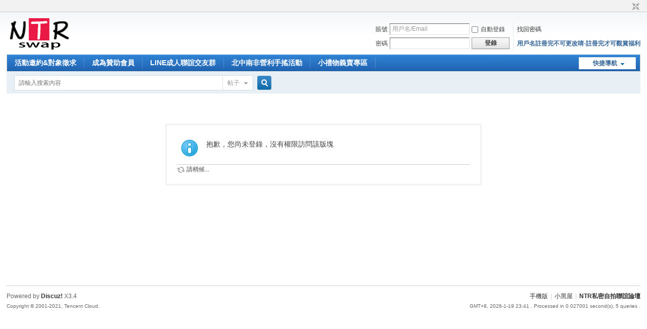

--- FILE ---
content_type: text/html; charset=utf-8
request_url: https://94intr.com/forum.php?mod=forumdisplay&fid=43
body_size: 8753
content:
<!DOCTYPE html PUBLIC "-//W3C//DTD XHTML 1.0 Transitional//EN" "http://www.w3.org/TR/xhtml1/DTD/xhtml1-transitional.dtd">
<html xmlns="http://www.w3.org/1999/xhtml">
<head>
<meta http-equiv="Content-Type" content="text/html; charset=utf-8" />
<title>提示信息 -  NTR私密自拍聯誼論壇 -  Powered by Discuz!</title>

<meta name="keywords" content="" />
<meta name="description" content=",NTR私密自拍聯誼論壇" />
<meta name="generator" content="Discuz! X3.4" />
<meta name="author" content="Discuz! Team and Comsenz UI Team" />
<meta name="copyright" content="2001-2021 Tencent Cloud." />
<meta name="MSSmartTagsPreventParsing" content="True" />
<meta http-equiv="MSThemeCompatible" content="Yes" />
<base href="https://94intr.com/" /><link rel="stylesheet" type="text/css" href="data/cache/style_1_common.css?Ttj" /><link rel="stylesheet" type="text/css" href="data/cache/style_1_forum_forumdisplay.css?Ttj" /><link rel="stylesheet" id="css_extstyle" type="text/css" href="./template/default/style/t3/style.css" /><script type="text/javascript">var STYLEID = '1', STATICURL = 'static/', IMGDIR = 'static/image/common', VERHASH = 'Ttj', charset = 'utf-8', discuz_uid = '0', cookiepre = 'rSTt_2132_', cookiedomain = '', cookiepath = '/', showusercard = '1', attackevasive = '0', disallowfloat = 'newthread', creditnotice = '1|威望|,2|肝指數|,3|貢獻|,4|N幣(儲值金)|', defaultstyle = './template/default/style/t3', REPORTURL = 'aHR0cHM6Ly85NGludHIuY29tL2ZvcnVtLnBocD9tb2Q9Zm9ydW1kaXNwbGF5JmZpZD00Mw==', SITEURL = 'https://94intr.com/', JSPATH = 'static/js/', CSSPATH = 'data/cache/style_', DYNAMICURL = '';</script>
<script src="static/js/common.js?Ttj" type="text/javascript"></script>
<meta name="application-name" content="NTR私密自拍聯誼論壇" />
<meta name="msapplication-tooltip" content="NTR私密自拍聯誼論壇" />
<meta name="msapplication-task" content="name=NTR同好專屬私密論壇;action-uri=https://94intr.com/forum.php;icon-uri=https://94intr.com/static/image/common/bbs.ico" />
<link rel="archives" title="NTR私密自拍聯誼論壇" href="https://94intr.com/archiver/" />
<link rel="stylesheet" id="css_widthauto" type="text/css" href='data/cache/style_1_widthauto.css?Ttj' />
<script type="text/javascript">HTMLNODE.className += ' widthauto'</script>
<script src="static/js/forum.js?Ttj" type="text/javascript"></script>
</head>

<body id="nv_forum" class="pg_forumdisplay" onkeydown="if(event.keyCode==27) return false;">
<div id="append_parent"></div><div id="ajaxwaitid"></div>
<div id="toptb" class="cl">
<div class="wp">
<div class="z"></div>
<div class="y">
<a id="switchblind" href="javascript:;" onclick="toggleBlind(this)" title="開啟輔助訪問" class="switchblind"></a>
<a href="javascript:;" id="switchwidth" onclick="widthauto(this)" title="切換到窄版" class="switchwidth">切換到窄版</a>
</div>
</div>
</div>

<div id="hd">
<div class="wp">
<div class="hdc cl"><h2><a href="./" title="NTR私密自拍聯誼論壇"><img src="static/image/common/logo.png" alt="NTR私密自拍聯誼論壇" border="0" /></a></h2><script src="static/js/logging.js?Ttj" type="text/javascript"></script>
<form method="post" autocomplete="off" id="lsform" action="member.php?mod=logging&amp;action=login&amp;loginsubmit=yes&amp;infloat=yes&amp;lssubmit=yes" onsubmit="return lsSubmit();">
<div class="fastlg cl">
<span id="return_ls" style="display:none"></span>
<div class="y pns">
<table cellspacing="0" cellpadding="0">
<tr>
<td><label for="ls_username">賬號</label></td>
<td><input type="text" name="username" id="ls_username" class="px vm xg1"  value="用戶名/Email" onfocus="if(this.value == '用戶名/Email'){this.value = '';this.className = 'px vm';}" onblur="if(this.value == ''){this.value = '用戶名/Email';this.className = 'px vm xg1';}" tabindex="901" /></td>
<td class="fastlg_l"><label for="ls_cookietime"><input type="checkbox" name="cookietime" id="ls_cookietime" class="pc" value="2592000" tabindex="903" />自動登錄</label></td>
<td>&nbsp;<a href="javascript:;" onclick="showWindow('login', 'member.php?mod=logging&action=login&viewlostpw=1')">找回密碼</a></td>
</tr>
<tr>
<td><label for="ls_password">密碼</label></td>
<td><input type="password" name="password" id="ls_password" class="px vm" autocomplete="off" tabindex="902" /></td>
<td class="fastlg_l"><button type="submit" class="pn vm" tabindex="904" style="width: 75px;"><em>登錄</em></button></td>
<td>&nbsp;<a href="member.php?mod=register" class="xi2 xw1">用戶名註冊完不可更改唷-註冊完才可觀賞福利</a></td>
</tr>
</table>
<input type="hidden" name="formhash" value="be7bff58" />
<input type="hidden" name="quickforward" value="yes" />
<input type="hidden" name="handlekey" value="ls" />
</div>
</div>
</form>

</div>

<div id="nv">
<a href="javascript:;" id="qmenu" onmouseover="delayShow(this, function () {showMenu({'ctrlid':'qmenu','pos':'34!','ctrlclass':'a','duration':2});showForummenu(43);})">快捷導航</a>
<ul><li id="mn_F45" ><a href="forum.php?mod=forumdisplay&fid=45" hidefocus="true"  >活動邀約&amp;對象徵求</a></li><li id="mn_F78" ><a href="forum.php?mod=forumdisplay&fid=78" hidefocus="true"  >成為贊助會員</a></li><li id="mn_F57" ><a href="forum.php?mod=forumdisplay&fid=57" hidefocus="true"  >LINE成人聯誼交友群</a></li><li id="mn_F98" ><a href="forum.php?mod=forumdisplay&fid=98" hidefocus="true"  >北中南非營利手搖活動</a></li><li id="mn_F99" ><a href="forum.php?mod=forumdisplay&fid=99" hidefocus="true"  >小禮物義賣專區</a></li></ul>
</div>
<div id="mu" class="cl">
</div><div id="scbar" class="cl">
<form id="scbar_form" method="post" autocomplete="off" onsubmit="searchFocus($('scbar_txt'))" action="search.php?searchsubmit=yes" target="_blank">
<input type="hidden" name="mod" id="scbar_mod" value="search" />
<input type="hidden" name="formhash" value="be7bff58" />
<input type="hidden" name="srchtype" value="title" />
<input type="hidden" name="srhfid" value="43" />
<input type="hidden" name="srhlocality" value="forum::forumdisplay" />
<table cellspacing="0" cellpadding="0">
<tr>
<td class="scbar_icon_td"></td>
<td class="scbar_txt_td"><input type="text" name="srchtxt" id="scbar_txt" value="請輸入搜索內容" autocomplete="off" x-webkit-speech speech /></td>
<td class="scbar_type_td"><a href="javascript:;" id="scbar_type" class="xg1" onclick="showMenu(this.id)" hidefocus="true">搜索</a></td>
<td class="scbar_btn_td"><button type="submit" name="searchsubmit" id="scbar_btn" sc="1" class="pn pnc" value="true"><strong class="xi2">搜索</strong></button></td>
<td class="scbar_hot_td">
<div id="scbar_hot">
</div>
</td>
</tr>
</table>
</form>
</div>
<ul id="scbar_type_menu" class="p_pop" style="display: none;"><li><a href="javascript:;" rel="curforum" fid="43" >本版</a></li><li><a href="javascript:;" rel="forum" class="curtype">帖子</a></li><li><a href="javascript:;" rel="user">用戶</a></li></ul>
<script type="text/javascript">
initSearchmenu('scbar', '');
</script>
</div>
</div>


<div id="wp" class="wp">
<div id="ct" class="wp cl w">
<div class="nfl" id="main_succeed" style="display: none">
<div class="f_c altw">
<div class="alert_right">
<p id="succeedmessage"></p>
<p id="succeedlocation" class="alert_btnleft"></p>
<p class="alert_btnleft"><a id="succeedmessage_href">如果您的瀏覽器沒有自動跳轉，請點擊此鏈接</a></p>
</div>
</div>
</div>
<div class="nfl" id="main_message">
<div class="f_c altw">
<div id="messagetext" class="alert_info">
<p>抱歉，您尚未登錄，沒有權限訪問該版塊</p>
</div>
<div id="messagelogin"></div>
<script type="text/javascript">ajaxget('member.php?mod=logging&action=login&infloat=yes&frommessage', 'messagelogin');</script>
</div>
</div>
</div>	</div>
<div id="ft" class="wp cl">
<div id="flk" class="y">
<p>
<a href="forum.php?mobile=yes" >手機版</a><span class="pipe">|</span><a href="forum.php?mod=misc&action=showdarkroom" >小黑屋</a><span class="pipe">|</span><strong><a href="https://94intr.com/forum.php" target="_blank">NTR私密自拍聯誼論壇</a></strong>
</p>
<p class="xs0">
GMT+8, 2026-1-19 23:41<span id="debuginfo">
, Processed in 0.027001 second(s), 5 queries
.
</span>
</p>
</div>
<div id="frt">
<p>Powered by <strong><a href="http://www.discuz.net" target="_blank">Discuz!</a></strong> <em>X3.4</em></p>
<p class="xs0">Copyright &copy; 2001-2021, Tencent Cloud.</p>
</div></div>
<script src="home.php?mod=misc&ac=sendmail&rand=1768837280" type="text/javascript"></script>

<div id="scrolltop">
<span hidefocus="true"><a title="返回頂部" onclick="window.scrollTo('0','0')" class="scrolltopa" ><b>返回頂部</b></a></span>
<span>
<a href="forum.php" hidefocus="true" class="returnboard" title="返回版塊"><b>返回版塊</b></a>
</span>
</div>
<script type="text/javascript">_attachEvent(window, 'scroll', function () { showTopLink(); });checkBlind();</script>
</body>
</html>


--- FILE ---
content_type: text/css
request_url: https://94intr.com/data/cache/style_1_widthauto.css?Ttj
body_size: 1316
content:
.wp{width:98%;}#hd .wp,#wp{min-width:960px;}.ct2{margin-right:235px;}.ct2 .sd{margin-right:-235px;}.ie7 .ct2 .sd{margin-left:15px;}.ie6 .ct2 .sd{padding-left:15px;position:relative;}.ct2 .mn{width:100%;}.ct2 #chart,.ct2 #an{margin-right:-235px;}.ie6 .ct2 #chart,.ie6 .ct2 #an{position:relative;}.ct2_a{padding-left:150px;}.ct2_a .appl{margin-left:-150px;}.ie6 .ct2_a .appl{position:relative;display:inline;}.ct2_a .mn{width:99%;}#nv_userapp .ct2_a .mn,.ct2_a_r .mn{width:99%;}.ct3_a{padding:0 240px 0 160px;}.ct3_a .appl{margin-left:-160px;}.ie6 .ct3_a .appl,.ie6 .ct3_a .sd{display:inline;}.ct3_a .sd{margin-right:-240px;}.ct3_a .mn{margin:0;width:100%;}#nv,#mu{border-left:1px solid #CDCDCD;border-right:1px solid #CDCDCD;}#nv{background-repeat:repeat-x;background-position:0 -33px;}#mu ul{border-bottom:1px solid #CDCDCD;background-image:none;background-color:#F2F2F2;}.pg_post .ct2_a{margin-left:0;padding-left:0;}.pg_post .ct2_a .appl{margin-left:0;background:none;}.pg_modcp .ct2_a,.pg_announcement .ct2_a{border:none;}.pg_modcp .ct2_a .mn,.pg_announcement .ct2_a .mn{margin-right:0;padding-top:0;}.tdats .tdat{width:20%;}.tdats .tfxf{width:79.5%;}.tdats .tfx,.tdats .tb,.tscr{width:39.5%;}.tscr .tdat,.tscr .tdat th,.tscr .tdat td{width:100%;}.widthauto #toptb #diy-tg_menu{margin:-7px 0 0 -1px;}.widthauto .switchwidth{background-position:100% -18px;}.widthauto .switchwidth:hover{background:url(https://94intr.com/static/image/common/switch_width.png) no-repeat 100% -54px;}

--- FILE ---
content_type: text/javascript
request_url: https://94intr.com/static/js/forum.js?Ttj
body_size: 23012
content:
/*
	[Discuz!] (C)2001-2099 Comsenz Inc.
	This is NOT a freeware, use is subject to license terms

	$Id: forum.js 33824 2013-08-19 08:26:11Z nemohou $
*/

function saveData(ignoreempty) {
	var ignoreempty = isUndefined(ignoreempty) ? 0 : ignoreempty;
	var obj = $('postform') && (($('fwin_newthread') && $('fwin_newthread').style.display == '') || ($('fwin_reply') && $('fwin_reply').style.display == '')) ? $('postform') : ($('fastpostform') ? $('fastpostform') : $('postform'));
	if(!obj) return;
	var bbcode = (typeof wysiwyg != 'undefined' && wysiwyg == 1) ? html2bbcode(editdoc.body.innerHTML) : obj.message.value;
	if(typeof isfirstpost != 'undefined') {
		if(typeof wysiwyg != 'undefined' && wysiwyg == 1) {
			var messageisnull = trim(bbcode) === '';
		} else {
			var messageisnull = bbcode === '';
		}
		if(isfirstpost && (messageisnull && $('postform').subject.value === '')) {
			return;
		}
		if(!isfirstpost && messageisnull) {
			return;
		}
	}
	var data = subject = message = '';
	for(var i = 0; i < obj.elements.length; i++) {
		var el = obj.elements[i];
		if(el.name != '' && (el.tagName == 'SELECT' || el.tagName == 'TEXTAREA' || el.tagName == 'INPUT' && (el.type == 'text' || el.type == 'checkbox' || el.type == 'radio' || el.type == 'hidden' || el.type == 'select')) && el.name.substr(0, 6) != 'attach') {
			var elvalue = el.value;
			if(el.name == 'subject') {
				subject = trim(elvalue);
			} else if(el.name == 'message') {
				if(typeof wysiwyg != 'undefined' && wysiwyg == 1) {
					elvalue = bbcode;
				}
				message = trim(elvalue);
			}
			if((el.type == 'checkbox' || el.type == 'radio') && !el.checked) {
				continue;
			} else if(el.tagName == 'SELECT') {
				elvalue = el.value;
			} else if(el.type == 'hidden') {
				if(el.id) {
					eval('var check = typeof ' + el.id + '_upload == \'function\'');
					if(check) {
						elvalue = elvalue;
						if($(el.id + '_url')) {
							elvalue += String.fromCharCode(1) + $(el.id + '_url').value;
						}
					} else {
						continue;
					}
				} else {
					continue;
				}
			}
			if(trim(elvalue)) {
				data += el.name + String.fromCharCode(9) + el.tagName + String.fromCharCode(9) + el.type + String.fromCharCode(9) + elvalue + String.fromCharCode(9, 9);
			}
		}
	}

	if(!subject && !message && !ignoreempty) {
		return;
	}

	saveUserdata('forum_'+discuz_uid, data);
}

function fastUload() {
	appendscript(JSPATH + 'forum_post.js?' + VERHASH);
	safescript('forum_post_js', function () { uploadWindow(function (aid, url) {updatefastpostattach(aid, url)}, 'file') }, 100, 50);
}

function switchAdvanceMode(url) {
	var obj = $('postform') && (($('fwin_newthread') && $('fwin_newthread').style.display == '') || ($('fwin_reply') && $('fwin_reply').style.display == '')) ? $('postform') : $('fastpostform');
	if(obj && obj.message.value != '') {
		saveData();
		url += (url.indexOf('?') != -1 ? '&' : '?') + 'cedit=yes';
	}
	location.href = url;
	return false;
}

function sidebar_collapse(lang) {
	if(lang[0]) {
		toggle_collapse('sidebar', null, null, lang);
		$('wrap').className = $('wrap').className == 'wrap with_side s_clear' ? 'wrap s_clear' : 'wrap with_side s_clear';
	} else {
		var collapsed = getcookie('collapse');
		collapsed = updatestring(collapsed, 'sidebar', 1);
		setcookie('collapse', collapsed, (collapsed ? 2592000 : -2592000));
		location.reload();
	}
}

function keyPageScroll(e, prev, next, url, page) {
	if(loadUserdata('is_blindman')) {
		return true;
	}
	e = e ? e : window.event;
	var tagname = BROWSER.ie ? e.srcElement.tagName : e.target.tagName;
	if(tagname == 'INPUT' || tagname == 'TEXTAREA') return;
	actualCode = e.keyCode ? e.keyCode : e.charCode;
	if(next && actualCode == 39) {
		window.location = url + '&page=' + (page + 1);
	}
	if(prev && actualCode == 37) {
		window.location = url + '&page=' + (page - 1);
	}
}

function announcement() {
    var ann = new Object();
    ann.anndelay = 3000;
    ann.annst = 0;
    ann.annstop = 0;
    ann.annrowcount = 0;
    ann.anncount = 0;
    ann.annScrollTopBegin = 0;
    ann.annlis = $('anc').getElementsByTagName("li");
    ann.annrows = new Array();
    ann.announcementScroll = function() {
        if (this.annstop) {
            this.annst = setTimeout(function() {
                ann.announcementScroll();
            }, this.anndelay);
            return;
        }
        if (!this.annst) {
            var lasttop = -1;
            for (i = 0; i < this.annlis.length; i++) {
                if (lasttop != this.annlis[i].offsetTop) {
                    this.annrows[this.annrowcount] = this.annlis[i].offsetTop - this.annlis[0].offsetTop;
                    this.annrowcount++;
                }
                lasttop = this.annlis[i].offsetTop;
            }
            if (this.annrows.length == 1) {
                $('an').onmouseover = $('an').onmouseout = null;
            } else {
                $('ancl').innerHTML += $('ancl').innerHTML;
                this.annst = setTimeout(function() {
                    ann.announcementScroll();
                }, this.anndelay);
                $('an').onmouseover = function() {
                    ann.annstop = 1;
                };
                $('an').onmouseout = function() {
                    ann.annstop = 0;
                };
            }
            this.annrowcount = 1;
            return;
        }
        if (this.annrowcount >= this.annrows.length) {
            $('anc').scrollTop = 0;
            this.annrowcount = 1;
            this.annst = setTimeout(function() {
                ann.announcementScroll();
            }, this.anndelay);
        } else {
            this.anncount = 0;
            this.annScrollTopBegin = $('anc').scrollTop;
            this.announcementScrollnext(this.annrows[this.annrowcount]);
        }
    }
    ;
    ann.announcementScrollnext = function(targetTop) {
        $('anc').scrollTop = this.annScrollTopBegin + this.anncount;
        this.anncount++;
        if ($('anc').scrollTop < targetTop) {
            this.annst = setTimeout(function() {
                ann.announcementScrollnext(targetTop);
            }, 10);
        } else {
            this.annrowcount++;
            this.annst = setTimeout(function() {
                ann.announcementScroll();
            }, this.anndelay);
        }
    }
    ;
    ann.announcementScroll();
}

function removeindexheats() {
	return confirm('您確認要把此主題從熱點主題中移除麼？');
}

function showTypes(id, mod) {
	var o = $(id);
	if(!o) return false;
	var s = o.className;
	mod = isUndefined(mod) ? 1 : mod;
	var baseh = o.getElementsByTagName('li')[0].offsetHeight * 2;
	var tmph = o.offsetHeight;
	var lang = ['展開', '收起'];
	var cls = ['unfold', 'fold'];
	if(tmph > baseh) {
		var octrl = document.createElement('li');
		octrl.className = cls[mod];
		octrl.innerHTML = lang[mod];

		o.insertBefore(octrl, o.firstChild);
		o.className = s + ' cttp';
		mod && (o.style.height = 'auto');

		octrl.onclick = function () {
			if(this.className == cls[0]) {
				o.style.height = 'auto';
				this.className = cls[1];
				this.innerHTML = lang[1];
			} else {
				o.style.height = '';
				this.className = cls[0];
				this.innerHTML = lang[0];
			}
		}
	}
}

var postpt = 0;
function fastpostvalidate(theform, noajaxpost) {
	if(postpt) {
		return false;
	}
	postpt = 1;
	setTimeout(function() {postpt = 0}, 2000);
	noajaxpost = !noajaxpost ? 0 : noajaxpost;
	s = '';
	if(typeof fastpostvalidateextra == 'function') {
		var v = fastpostvalidateextra();
		if(!v) {
			return false;
		}
	}
	if(theform.message.value == '' || theform.subject.value == '') {
		s = '抱歉，您尚未輸入標題或內容';
		theform.message.focus();
	} else if(mb_strlen(theform.subject.value) > 80) {
		s = '您的標題超過 80 個字符的限制';
		theform.subject.focus();
	}
	if(!disablepostctrl && ((postminchars != 0 && mb_strlen(theform.message.value) < postminchars) || (postmaxchars != 0 && mb_strlen(theform.message.value) > postmaxchars))) {
		s = '您的帖子長度不符合要求。\n\n當前長度: ' + mb_strlen(theform.message.value) + ' ' + '字節\n系統限制: ' + postminchars + ' 到 ' + postmaxchars + ' 字節';
	}
	if(s) {
		showError(s);
		doane();
		$('fastpostsubmit').disabled = false;
		return false;
	}
	$('fastpostsubmit').disabled = true;
	theform.message.value = theform.message.value.replace(/([^>=\]"'\/]|^)((((https?|ftp):\/\/)|www\.)([\w\-]+\.)*[\w\-\u4e00-\u9fa5]+\.([\.a-zA-Z0-9]+|\u4E2D\u56FD|\u7F51\u7EDC|\u516C\u53F8)((\?|\/|:)+[\w\.\/=\?%\-&~`@':+!]*)+\.(jpg|gif|png|bmp))/ig, '$1[img]$2[/img]');
	theform.message.value = parseurl(theform.message.value);
	if(!noajaxpost) {
		ajaxpost('fastpostform', 'fastpostreturn', 'fastpostreturn', 'onerror', $('fastpostsubmit'));
		return false;
	} else {
		return true;
	}
}

function checkpostrule(showid, extra) {
	var x = new Ajax();
	x.get('forum.php?mod=ajax&action=checkpostrule&inajax=yes&' + extra, function(s) {
		ajaxinnerhtml($(showid), s);evalscript(s);
	});
}

function updatefastpostattach(aid, url) {
	ajaxget('forum.php?mod=ajax&action=attachlist&posttime=' + $('posttime').value + (!fid ? '' : '&fid=' + fid), 'attachlist');
	$('attach_tblheader').style.display = '';
}

function succeedhandle_fastnewpost(locationhref, message, param) {
	location.href = locationhref;
}

function errorhandle_fastnewpost() {
	$('fastpostsubmit').disabled = false;
}

function atarget(obj) {
	obj.target = getcookie('atarget') > 0 ? '_blank' : '';
}

function setatarget(v) {
	$('atarget').className = 'y atarget_' + v;
	$('atarget').onclick = function() {setatarget(v == 1 ? -1 : 1);};
	setcookie('atarget', v, 2592000);
}

function loadData(quiet, formobj) {

	var evalevent = function (obj) {
		var script = obj.parentNode.innerHTML;
		var re = /onclick="(.+?)["|>]/ig;
		var matches = re.exec(script);
		if(matches != null) {
			matches[1] = matches[1].replace(/this\./ig, 'obj.');
			eval(matches[1]);
		}
	};

	var data = '';
	data = loadUserdata('forum_'+discuz_uid);
	var formobj = !formobj ? $('postform') : formobj;

	if(in_array((data = trim(data)), ['', 'null', 'false', null, false])) {
		if(!quiet) {
			showDialog('沒有可以恢復的數據！', 'notice');
		}
		return;
	}

	if(!quiet && !confirm('此操作將覆蓋當前帖子內容，確定要恢複數據嗎？')) {
		return;
	}

	var data = data.split(/\x09\x09/);
	for(var i = 0; i < formobj.elements.length; i++) {
		var el = formobj.elements[i];
		if(el.name != '' && (el.tagName == 'SELECT' || el.tagName == 'TEXTAREA' || el.tagName == 'INPUT' && (el.type == 'text' || el.type == 'checkbox' || el.type == 'radio' || el.type == 'hidden'))) {
			for(var j = 0; j < data.length; j++) {
				var ele = data[j].split(/\x09/);
				if(ele[0] == el.name) {
					elvalue = !isUndefined(ele[3]) ? ele[3] : '';
					if(ele[1] == 'INPUT') {
						if(ele[2] == 'text') {
							el.value = elvalue;
						} else if((ele[2] == 'checkbox' || ele[2] == 'radio') && ele[3] == el.value) {
							el.checked = true;
							evalevent(el);
						} else if(ele[2] == 'hidden') {
							eval('var check = typeof ' + el.id + '_upload == \'function\'');
							if(check) {
								var v = elvalue.split(/\x01/);
								el.value = v[0];
								if(el.value) {
									if($(el.id + '_url') && v[1]) {
										$(el.id + '_url').value = v[1];
									}
									eval(el.id + '_upload(\'' + v[0] + '\', \'' + v[1] + '\')');
									if($('unused' + v[0])) {
										var attachtype = $('unused' + v[0]).parentNode.parentNode.parentNode.parentNode.id.substr(11);
										$('unused' + v[0]).parentNode.parentNode.outerHTML = '';
										$('unusednum_' + attachtype).innerHTML = parseInt($('unusednum_' + attachtype).innerHTML) - 1;
										if($('unusednum_' + attachtype).innerHTML == 0 && $('attachnotice_' + attachtype)) {
											$('attachnotice_' + attachtype).style.display = 'none';
										}
									}
								}
							}

						}
					} else if(ele[1] == 'TEXTAREA') {
						if(ele[0] == 'message') {
							if(!wysiwyg) {
								textobj.value = elvalue;
							} else {
								editdoc.body.innerHTML = bbcode2html(elvalue);
							}
						} else {
							el.value = elvalue;
						}
					} else if(ele[1] == 'SELECT') {
						if($(el.id + '_ctrl_menu')) {
							var lis = $(el.id + '_ctrl_menu').getElementsByTagName('li');
							for(var k = 0; k < lis.length; k++) {
								if(ele[3] == lis[k].k_value) {
									lis[k].onclick();
									break;
								}
							}
						} else {
							for(var k = 0; k < el.options.length; k++) {
								if(ele[3] == el.options[k].value) {
									el.options[k].selected = true;
									break;
								}
							}
						}
					}
					break;
				}
			}
		}
	}
	if($('rstnotice')) {
		$('rstnotice').style.display = 'none';
	}
	extraCheckall();
}

var checkForumcount = 0, checkForumtimeout = 30000, checkForumnew_handle;
function checkForumnew(fid, lasttime) {
	var timeout = checkForumtimeout;
	var x = new Ajax();
	x.get('forum.php?mod=ajax&action=forumchecknew&fid=' + fid + '&time=' + lasttime + '&inajax=yes', function(s){
		if(s > 0) {
			var table = $('separatorline').parentNode;
			if(!isUndefined(checkForumnew_handle)) {
				clearTimeout(checkForumnew_handle);
			}
			removetbodyrow(table, 'forumnewshow');
			var colspan = table.getElementsByTagName('tbody')[0].rows[0].children.length;
			var checknew = {'tid':'', 'thread':{'common':{'className':'', 'val':'<a href="javascript:void(0);" onclick="ajaxget(\'forum.php?mod=ajax&action=forumchecknew&fid=' + fid+ '&time='+lasttime+'&uncheck=1&inajax=yes\', \'forumnew\');">有新回復的主題，點擊查看', 'colspan': colspan }}};
			addtbodyrow(table, ['tbody'], ['forumnewshow'], 'separatorline', checknew);
		} else {
			if(checkForumcount < 50) {
				if(checkForumcount > 0) {
					var multiple =  Math.ceil(50 / checkForumcount);
					if(multiple < 5) {
						timeout = checkForumtimeout * (5 - multiple + 1);
					}
				}
				checkForumnew_handle = setTimeout(function () {checkForumnew(fid, lasttime);}, timeout);
			}
		}
		checkForumcount++;
	});

}
function checkForumnew_btn(fid) {
	if(isUndefined(fid)) return;
	ajaxget('forum.php?mod=ajax&action=forumchecknew&fid=' + fid+ '&time='+lasttime+'&uncheck=2&inajax=yes', 'forumnew', 'ajaxwaitid');
	lasttime = parseInt(Date.parse(new Date()) / 1000);
}

function display_blocked_thread() {
	var table = $('threadlisttableid');
	if(!table) {
		return;
	}
	var tbodys = table.getElementsByTagName('tbody');
	for(i = 0;i < tbodys.length;i++) {
		var tbody = tbodys[i];
		if(tbody.style.display == 'none') {
			table.appendChild(tbody);
			tbody.style.display = '';
		}
	}
	$('hiddenthread').style.display = 'none';
}

function addtbodyrow(table, insertID, changename, separatorid, jsonval) {
	if(isUndefined(table) || isUndefined(insertID[0])) {
		return;
	}

	var insertobj = document.createElement(insertID[0]);
	var thread = jsonval.thread;
	var tid = !isUndefined(jsonval.tid) ? jsonval.tid : '' ;

	if(!isUndefined(changename[1])) {
		removetbodyrow(table, changename[1] + tid);
	}

	insertobj.id = changename[0] + tid;
	if(!isUndefined(insertID[1])) {
		insertobj.className = insertID[1];
	}
	if($(separatorid)) {
		table.insertBefore(insertobj, $(separatorid).nextSibling);
	} else {
		table.insertBefore(insertobj, table.firstChild);
	}
	var newTH = insertobj.insertRow(-1);
	for(var value in thread) {
		if(value != 0) {
			var cell = newTH.insertCell(-1);
			if(isUndefined(thread[value]['val'])) {
				cell.innerHTML = thread[value];
			} else {
				cell.innerHTML = thread[value]['val'];
			}
			if(!isUndefined(thread[value]['className'])) {
				cell.className = thread[value]['className'];
			}
			if(!isUndefined(thread[value]['colspan'])) {
				cell.colSpan = thread[value]['colspan'];
			}
		}
	}

	if(!isUndefined(insertID[2])) {
		_attachEvent(insertobj, insertID[2], function() {insertobj.className = '';});
	}
}
function removetbodyrow(from, objid) {
	if(!isUndefined(from) && $(objid)) {
		from.removeChild($(objid));
	}
}

function leftside(id) {
	$(id).className = $(id).className == 'a' ? '' : 'a';
	if(id == 'lf_fav') {
		setcookie('leftsidefav', $(id).className == 'a' ? 0 : 1, 2592000);
	}
}
var DTimers = new Array();
var DItemIDs = new Array();
var DTimers_exists = false;
function settimer(timer, itemid) {
	if(timer && itemid) {
		DTimers.push(timer);
		DItemIDs.push(itemid);
	}
	if(!DTimers_exists) {
		setTimeout("showtime()", 1000);
		DTimers_exists = true;
	}
}
function showtime() {
	for(i=0; i<=DTimers.length; i++) {
		if(DItemIDs[i]) {
			if(DTimers[i] == 0) {
				$(DItemIDs[i]).innerHTML = '已結束';
				DItemIDs[i] = '';
				continue;
			}
			var timestr = '';
			var timer_day = Math.floor(DTimers[i] / 86400);
			var timer_hour = Math.floor((DTimers[i] % 86400) / 3600);
			var timer_minute = Math.floor(((DTimers[i] % 86400) % 3600) / 60);
			var timer_second = (((DTimers[i] % 86400) % 3600) % 60);
			if(timer_day > 0) {
				timestr += timer_day + '天';
			}
			if(timer_hour > 0) {
				timestr += timer_hour + '小時'
			}
			if(timer_minute > 0) {
				timestr += timer_minute + '分'
			}
			if(timer_second > 0) {
				timestr += timer_second + '秒'
			}
			DTimers[i] = DTimers[i] - 1;
			$(DItemIDs[i]).innerHTML = timestr;
		}
	}
	setTimeout("showtime()", 1000);
}
function fixed_top_nv(eleid, disbind) {
	this.nv = eleid && $(eleid) || $('nv');
	this.openflag = this.nv && BROWSER.ie != 6;
	this.nvdata = {};
	this.init = function (disattachevent) {
		if(this.openflag) {
			if(!disattachevent) {
				var obj = this;
				_attachEvent(window, 'resize', function(){obj.reset();obj.init(1);obj.run();});
				var switchwidth = $('switchwidth');
				if(switchwidth) {
					_attachEvent(switchwidth, 'click', function(){obj.reset();obj.openflag=false;});
				}
			}

			var next = this.nv;
			try {
				if(this.nv.parentNode.id.substr(-3) != '_ph') {
					var nvparent = document.createElement('div');
					nvparent.id = this.nv.id + '_ph';
					this.nv.parentNode.insertBefore(nvparent,this.nv);
					nvparent.appendChild(this.nv);
				}
				this.nvdata.next = this.nv.parentNode;
				this.nvdata.height = parseInt(this.nv.offsetHeight, 10);
				this.nvdata.width = parseInt(this.nv.offsetWidth, 10);
				this.nvdata.left = this.nv.getBoundingClientRect().left - document.documentElement.clientLeft;
				this.nvdata.position = this.nv.style.position;
				this.nvdata.opacity = this.nv.style.opacity;
			} catch (e) {
				this.nvdata.next = null;
			}
		}
	};

	this.run = function () {
		var fixedheight = 0;
		if(this.openflag && this.nvdata.next){
			var nvnexttop = document.body.scrollTop || document.documentElement.scrollTop;
			var dofixed = nvnexttop !== 0 && document.documentElement.clientHeight >= 15 && this.nvdata.next.getBoundingClientRect().top < 0;
			if(dofixed) {
				if(this.nv.style.position != 'fixed') {
					this.nv.style.borderLeftWidth = '0';
					this.nv.style.borderRightWidth = '0';
					this.nv.style.height = this.nvdata.height + 'px';
					this.nv.style.width = this.nvdata.width + 'px';
					this.nv.style.top = '0';
					this.nv.style.left = this.nvdata.left + 'px';
					this.nv.style.position = 'fixed';
					this.nv.style.zIndex = '199';
					this.nv.style.opacity = 0.85;
					this.nv.parentNode.style.height = this.nvdata.height + 'px';
				}
			} else {
				if(this.nv.style.position != this.nvdata.position) {
					this.reset();
				}
			}
			if(this.nv.style.position == 'fixed') {
				fixedheight = this.nvdata.height;
			}
		}
		return fixedheight;
	};
	this.reset = function () {
		if(this.nv) {
			this.nv.style.position = this.nvdata.position;
			this.nv.style.borderLeftWidth = '';
			this.nv.style.borderRightWidth = '';
			this.nv.style.height = '';
			this.nv.style.width = '';
			this.nv.style.opacity = this.nvdata.opacity;
			this.nv.parentNode.style.height = '';
		}
	};
	if(!disbind && this.openflag) {
		this.init();
		_attachEvent(window, 'scroll', this.run);
	}
}
var previewTbody = null, previewTid = null, previewDiv = null;
function previewThread(tid, tbody) {
	if(!$('threadPreviewTR_'+tid)) {
		appendscript(JSPATH + 'forum_viewthread.js?' + VERHASH);

		newTr = document.createElement('tr');
		newTr.id = 'threadPreviewTR_'+tid;
		newTr.className = 'threadpre';
		$(tbody).appendChild(newTr);
		newTd = document.createElement('td');
		newTd.colSpan = listcolspan;
		newTd.className = 'threadpretd';
		newTr.appendChild(newTd);
		newTr.style.display = 'none';

		previewTbody = tbody;
		previewTid = tid;

		if(BROWSER.ie) {
			previewDiv = document.createElement('div');
			previewDiv.id = 'threadPreview_'+tid;
			previewDiv.style.id = 'none';
			var x = Ajax();
			x.get('forum.php?mod=viewthread&tid='+tid+'&inajax=1&from=preview', function(ret) {
				var evaled = false;
				if(ret.indexOf('ajaxerror') != -1) {
					evalscript(ret);
					evaled = true;
				}
				previewDiv.innerHTML = ret;
				newTd.appendChild(previewDiv);
				if(!evaled) evalscript(ret);
				newTr.style.display = '';
			});
		} else {
			newTd.innerHTML += '<div id="threadPreview_'+tid+'"></div>';
			ajaxget('forum.php?mod=viewthread&tid='+tid+'&from=preview', 'threadPreview_'+tid, null, null, null, function() {newTr.style.display = '';});
		}
	} else {
		$(tbody).removeChild($('threadPreviewTR_'+tid));
		previewTbody = previewTid = null;
	}
}

function hideStickThread(tid) {
	var pre = 'stickthread_';
	var tids = (new Function("return ("+(loadUserdata('sticktids') || '[]')+")"))();
	var format = function (data) {
		var str = '{';
		for (var i in data) {
			if(data[i] instanceof Array) {
				str += i + ':' + '[';
				for (var j = data[i].length - 1; j >= 0; j--) {
					str += data[i][j] + ',';
				};
				str = str.substr(0, str.length -1);
				str += '],';
			}
		}
		str = str.substr(0, str.length -1);
		str += '}';
		return str;
	};
	if(!tid) {
		if(tids.length > 0) {
			for (var i = tids.length - 1; i >= 0; i--) {
				var ele = $(pre+tids[i]);
				if(ele) {
					ele.parentNode.removeChild(ele);
				}
			};
		}
	} else {
		var eletbody = $(pre+tid);
		if(eletbody) {
			eletbody.parentNode.removeChild(eletbody);
			tids.push(tid);
			saveUserdata('sticktids', '['+tids.join(',')+']');
		}
	}
	var clearstickthread = $('clearstickthread');
	if(clearstickthread) {
		if(tids.length > 0) {
			$('clearstickthread').style.display = '';
		} else {
			$('clearstickthread').style.display = 'none';
		}
	}
	var separatorline = $('separatorline');
	if(separatorline) {
		try {
			if(typeof separatorline.previousElementSibling === 'undefined') {
				var findele = separatorline.previousSibling;
				while(findele && findele.nodeType != 1){
					findele = findele.previousSibling;
				}
				if(findele === null) {
					separatorline.parentNode.removeChild(separatorline);
				}
			} else {
				if(separatorline.previousElementSibling === null) {
					separatorline.parentNode.removeChild(separatorline);
				}
			}
		} catch(e) {
		}
	}
}
function viewhot() {
	var obj = $('hottime');
	window.location.href = "forum.php?mod=forumdisplay&filter=hot&fid="+obj.getAttribute('fid')+"&time="+obj.value;
}
function clearStickThread () {
	saveUserdata('sticktids', '[]');
	location.reload();
}